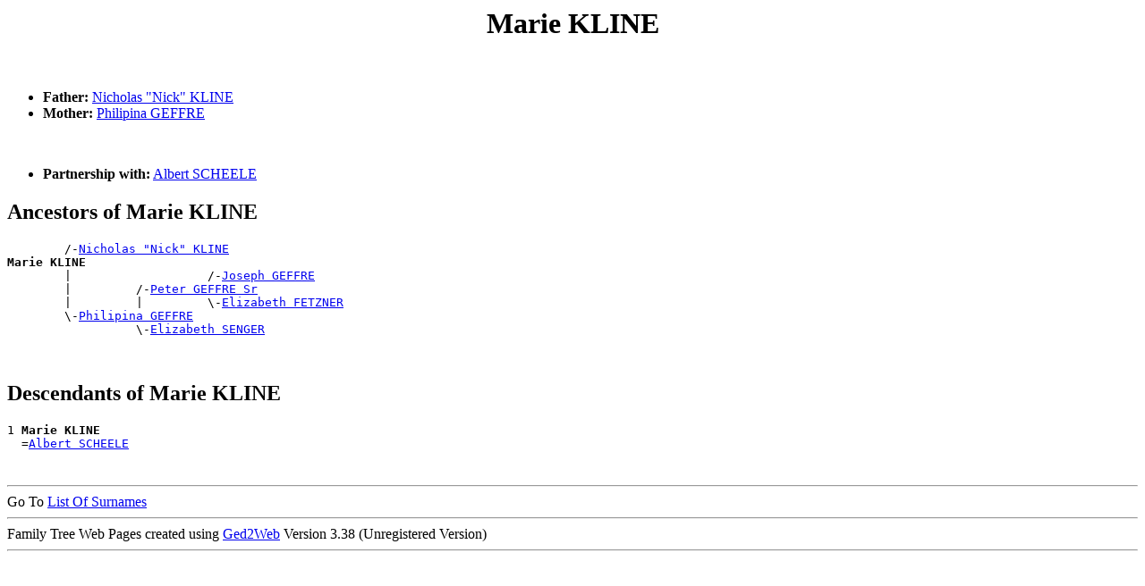

--- FILE ---
content_type: text/html
request_url: https://www.gigacorp.net/~gcmeyer/GRcousins/people/p00003df.htm
body_size: 4169
content:
<!DOCTYPE html PUBLIC "-//W3C//DTD HTML 4.01 Transitional//EN">
<HTML>
<HEAD>
<meta http-equiv="Content-Type" content="text/html;charset=iso-8859-1">
<TITLE>Marie KLINE - Jacob "Jack" KLING</TITLE>
</HEAD>
<BODY>
<H1 ALIGN=CENTER><A NAME="I180383">Marie KLINE</A></H1><BR>
<UL>
<LI><B> Father:</B> <A HREF="../people/p00003df.htm#I54399">Nicholas "Nick" KLINE</A></LI>
<LI><B> Mother:</B> <A HREF="../people/p00001yk.htm#I149611">Philipina GEFFRE</A></LI>
</UL><BR><UL>
<LI><B>Partnership with:</B> <A HREF="../people/p00005bz.htm#I182974">Albert SCHEELE</A><BR>
</UL>
<H2>Ancestors of Marie KLINE</H2>
<PRE>
        /-<A HREF="../people/p00003df.htm#I54399">Nicholas "Nick" KLINE</A>
<B>Marie KLINE</B>
        |                   /-<A HREF="../people/p00001ye.htm#I48962">Joseph GEFFRE</A>
        |         /-<A HREF="../people/p00001yj.htm#I43661">Peter GEFFRE Sr</A>
        |         |         \-<A HREF="../people/p00001nk.htm#I48963">Elizabeth FETZNER</A>
        \-<A HREF="../people/p00001yk.htm#I149611">Philipina GEFFRE</A>
                  \-<A HREF="../people/p00005um.htm#I43662">Elizabeth SENGER</A>
</PRE><BR>
<H2>Descendants of Marie KLINE</H2>
<PRE>
1 <B>Marie KLINE</B>
  =<A HREF="../people/p00005bz.htm#I182974">Albert SCHEELE</A>
</PRE><BR>
<DIV><HR>
Go To <A HREF="../surnames.htm">List Of Surnames</A><BR>
<HR>Family Tree Web Pages created using <A HREF="http://www.wtoram.co.uk">Ged2Web</A> Version 3.38 (Unregistered Version) 
<HR>
</DIV><PRE>










































</PRE><H1 ALIGN=CENTER><A NAME="I167508">Mary KLINE</A></H1><BR>
<UL>
<LI><B> Father:</B> <A HREF="../people/p00003dd.htm#I87850">Edward "Eddy" Luke KLINE</A></LI>
<LI><B> Mother:</B> <A HREF="../people/p00004im.htm#I36717">Elaine MUSCHA</A></LI>
</UL><BR><UL>
<LI><B>Partnership with:</B> <A HREF="../people/p00001jn.htm#I152708">Kelly FEICKERT</A><BR>
</UL>
<H2>Ancestors of Mary KLINE</H2>
<PRE>
                  /-<A HREF="../people/p00003dd.htm#I82698">Andrew KLINE</A>
        /-<A HREF="../people/p00003dd.htm#I87850">Edward "Eddy" Luke KLINE</A>
        |         \-<A HREF="../people/p00004p5.htm#I82699">Magdalena PAUL</A>
<B>Mary KLINE</B>
        |                   /-<A HREF="../people/p00004in.htm#I36713">Jacob MUSCHA</A>
        |         /-<A HREF="../people/p00004in.htm#I36712">Frank L MUSCHA</A>
        |         |         \-<A HREF="../people/p0000721.htm#I36714">Katherine WOODWASKI</A>
        \-<A HREF="../people/p00004im.htm#I36717">Elaine MUSCHA</A>
                  |         /-<A HREF="../people/p00002t1.htm#I36685">Anton HOLZER</A>
                  \-<A HREF="../people/p00002t2.htm#I36709">Barbara Evalena HOLZER</A>
                            \-<A HREF="../people/p00003c5.htm#I36673">Helen KLEIN</A>
</PRE><BR>
<H2>Descendants of Mary KLINE</H2>
<PRE>
1 <B>Mary KLINE</B>
  =<A HREF="../people/p00001jn.htm#I152708">Kelly FEICKERT</A>
</PRE><BR>
<DIV><HR>
Go To <A HREF="../surnames.htm">List Of Surnames</A><BR>
<HR>Family Tree Web Pages created using <A HREF="http://www.wtoram.co.uk">Ged2Web</A> Version 3.38 (Unregistered Version) 
<HR>
</DIV><PRE>










































</PRE><H1 ALIGN=CENTER><A NAME="I93278">Mercia Dawn KLINE</A></H1><BR>
<BR><UL>
<LI><B>Partnership with:</B> <A HREF="../people/p000071a.htm#I77267">Pius Paul WOLF</A><BR>
<UL><LI><B>Child:</B> <A HREF="../people/p000070f.htm#I93280">Carmen WOLF</A></LI>
<LI><B>Child:</B> <A HREF="../people/p000071b.htm#I93281">Robin WOLF</A></LI>
</UL>
</UL>
<H2>Descendants of Mercia Dawn KLINE</H2>
<PRE>
1 <B>Mercia Dawn KLINE</B>
  =<A HREF="../people/p000071a.htm#I77267">Pius Paul WOLF</A>
      2 <A HREF="../people/p000070f.htm#I93280">Carmen WOLF</A>
      2 <A HREF="../people/p000071b.htm#I93281">Robin WOLF</A>
        =<A HREF="../people/p00005zc.htm#I93282">Steve SMITH</A>
            3 <A HREF="../people/p00005z6.htm#I93284">Josh SMITH</A>
        =<A HREF="../people/p00000fi.htm#I93283">Mitchell BEHR</A>
</PRE><BR>
<DIV><HR>
Go To <A HREF="../surnames.htm">List Of Surnames</A><BR>
<HR>Family Tree Web Pages created using <A HREF="http://www.wtoram.co.uk">Ged2Web</A> Version 3.38 (Unregistered Version) 
<HR>
</DIV><PRE>










































</PRE><H1 ALIGN=CENTER><A NAME="I152826">Michael KLINE</A></H1><BR>
<UL>
<LI><B> Father:</B> <A HREF="../people/p00003dd.htm#I87850">Edward "Eddy" Luke KLINE</A></LI>
<LI><B> Mother:</B> <A HREF="../people/p00004im.htm#I36717">Elaine MUSCHA</A></LI>
</UL><H2>Ancestors of Michael KLINE</H2>
<PRE>
                  /-<A HREF="../people/p00003dd.htm#I82698">Andrew KLINE</A>
        /-<A HREF="../people/p00003dd.htm#I87850">Edward "Eddy" Luke KLINE</A>
        |         \-<A HREF="../people/p00004p5.htm#I82699">Magdalena PAUL</A>
<B>Michael KLINE</B>
        |                   /-<A HREF="../people/p00004in.htm#I36713">Jacob MUSCHA</A>
        |         /-<A HREF="../people/p00004in.htm#I36712">Frank L MUSCHA</A>
        |         |         \-<A HREF="../people/p0000721.htm#I36714">Katherine WOODWASKI</A>
        \-<A HREF="../people/p00004im.htm#I36717">Elaine MUSCHA</A>
                  |         /-<A HREF="../people/p00002t1.htm#I36685">Anton HOLZER</A>
                  \-<A HREF="../people/p00002t2.htm#I36709">Barbara Evalena HOLZER</A>
                            \-<A HREF="../people/p00003c5.htm#I36673">Helen KLEIN</A>
</PRE><BR>
<DIV><HR>
Go To <A HREF="../surnames.htm">List Of Surnames</A><BR>
<HR>Family Tree Web Pages created using <A HREF="http://www.wtoram.co.uk">Ged2Web</A> Version 3.38 (Unregistered Version) 
<HR>
</DIV><PRE>










































</PRE><H1 ALIGN=CENTER><A NAME="I140131">Michele KLINE</A></H1><BR>
<UL>
<LI><B> Father:</B> <A HREF="../people/p00003dd.htm#I87850">Edward "Eddy" Luke KLINE</A></LI>
<LI><B> Mother:</B> <A HREF="../people/p00004im.htm#I36717">Elaine MUSCHA</A></LI>
</UL><BR><UL>
<LI><B>Partnership with:</B> <A HREF="../people/p00006mf.htm#I134838"> WAHL</A><BR>
</UL>
<H2>Ancestors of Michele KLINE</H2>
<PRE>
                  /-<A HREF="../people/p00003dd.htm#I82698">Andrew KLINE</A>
        /-<A HREF="../people/p00003dd.htm#I87850">Edward "Eddy" Luke KLINE</A>
        |         \-<A HREF="../people/p00004p5.htm#I82699">Magdalena PAUL</A>
<B>Michele KLINE</B>
        |                   /-<A HREF="../people/p00004in.htm#I36713">Jacob MUSCHA</A>
        |         /-<A HREF="../people/p00004in.htm#I36712">Frank L MUSCHA</A>
        |         |         \-<A HREF="../people/p0000721.htm#I36714">Katherine WOODWASKI</A>
        \-<A HREF="../people/p00004im.htm#I36717">Elaine MUSCHA</A>
                  |         /-<A HREF="../people/p00002t1.htm#I36685">Anton HOLZER</A>
                  \-<A HREF="../people/p00002t2.htm#I36709">Barbara Evalena HOLZER</A>
                            \-<A HREF="../people/p00003c5.htm#I36673">Helen KLEIN</A>
</PRE><BR>
<H2>Descendants of Michele KLINE</H2>
<PRE>
1 <B>Michele KLINE</B>
  =<A HREF="../people/p00006mf.htm#I134838"> WAHL</A>
</PRE><BR>
<DIV><HR>
Go To <A HREF="../surnames.htm">List Of Surnames</A><BR>
<HR>Family Tree Web Pages created using <A HREF="http://www.wtoram.co.uk">Ged2Web</A> Version 3.38 (Unregistered Version) 
<HR>
</DIV><PRE>










































</PRE><H1 ALIGN=CENTER><A NAME="I161223">Monty KLINE</A></H1><BR>
<UL>
<LI><B> Father:</B> <A HREF="../people/p00003dd.htm#I87850">Edward "Eddy" Luke KLINE</A></LI>
<LI><B> Mother:</B> <A HREF="../people/p00004im.htm#I36717">Elaine MUSCHA</A></LI>
</UL><H2>Ancestors of Monty KLINE</H2>
<PRE>
                  /-<A HREF="../people/p00003dd.htm#I82698">Andrew KLINE</A>
        /-<A HREF="../people/p00003dd.htm#I87850">Edward "Eddy" Luke KLINE</A>
        |         \-<A HREF="../people/p00004p5.htm#I82699">Magdalena PAUL</A>
<B>Monty KLINE</B>
        |                   /-<A HREF="../people/p00004in.htm#I36713">Jacob MUSCHA</A>
        |         /-<A HREF="../people/p00004in.htm#I36712">Frank L MUSCHA</A>
        |         |         \-<A HREF="../people/p0000721.htm#I36714">Katherine WOODWASKI</A>
        \-<A HREF="../people/p00004im.htm#I36717">Elaine MUSCHA</A>
                  |         /-<A HREF="../people/p00002t1.htm#I36685">Anton HOLZER</A>
                  \-<A HREF="../people/p00002t2.htm#I36709">Barbara Evalena HOLZER</A>
                            \-<A HREF="../people/p00003c5.htm#I36673">Helen KLEIN</A>
</PRE><BR>
<DIV><HR>
Go To <A HREF="../surnames.htm">List Of Surnames</A><BR>
<HR>Family Tree Web Pages created using <A HREF="http://www.wtoram.co.uk">Ged2Web</A> Version 3.38 (Unregistered Version) 
<HR>
</DIV><PRE>










































</PRE><H1 ALIGN=CENTER><A NAME="I68669">Nancy KLINE</A></H1><BR>
<UL>
<LI><B> Father:</B> <A HREF="../people/p00003dd.htm#I43036">Adam KLINE</A></LI>
<LI><B> Mother:</B> <A HREF="../people/p000024b.htm#I43033">Katherine Frances GOLDADE</A></LI>
</UL><BR><UL>
<LI><B>Partnership with:</B> <A HREF="../people/p00001ti.htm#I68673">Kenneth Lee FREY</A><BR>
<UL><LI><B>Child:</B> <A HREF="../people/p00001tj.htm#I82702">Shannon FREY</A></LI>
</UL>
</UL>
<H2>Ancestors of Nancy KLINE</H2>
<PRE>
                  /-<A HREF="../people/p00003dd.htm#I82698">Andrew KLINE</A>
        /-<A HREF="../people/p00003dd.htm#I43036">Adam KLINE</A>
        |         \-<A HREF="../people/p00004p5.htm#I82699">Magdalena PAUL</A>
<B>Nancy KLINE</B>
        |         /-<A HREF="../people/p000024a.htm#I40324">Joseph P GOLDADE</A>
        \-<A HREF="../people/p000024b.htm#I43033">Katherine Frances GOLDADE</A>
                  \-<A HREF="../people/p00006dy.htm#I141983">Magdelena P VETTER</A>
</PRE><BR>
<H2>Descendants of Nancy KLINE</H2>
<PRE>
1 <B>Nancy KLINE</B>
  =<A HREF="../people/p00001ti.htm#I68673">Kenneth Lee FREY</A>
      2 <A HREF="../people/p00001tj.htm#I82702">Shannon FREY</A>
</PRE><BR>
<DIV><HR>
Go To <A HREF="../surnames.htm">List Of Surnames</A><BR>
<HR>Family Tree Web Pages created using <A HREF="http://www.wtoram.co.uk">Ged2Web</A> Version 3.38 (Unregistered Version) 
<HR>
</DIV><PRE>










































</PRE><H1 ALIGN=CENTER><A NAME="I54399">Nicholas "Nick" KLINE</A></H1><BR>
<UL>
<LI><B>Birth:</B> 8 Nov 1899, , , Ukraine</LI>
<LI><B>Death:</B> 27 May 1975, Ipswich, Edmunds, SD</LI>
<LI><B>Burial:</B> Our Lady of Perpetual Help Cem., Leola, SD</LI>
</UL><BR><UL>
<LI><B>Partnership with:</B> <A HREF="../people/p00001yk.htm#I149611">Philipina GEFFRE</A><BR>
  <B>Marriage:</B> 3 Jul 1922, Lead, Lawrence, SD<BR>
<UL><LI><B>Child:</B> <A HREF="../people/p00003df.htm#I180383">Marie KLINE</A></LI>
<LI><B>Child:</B> <A HREF="../people/p00003de.htm#I185404">Eugene "GENE" KLINE</A></LI>
<LI><B>Child:</B> <A HREF="../people/p00003dd.htm#I185405">Amelie "Mae" KLINE</A><B> Birth:</B> 30 May 1923, , McPherson, SD</LI>
<LI><B>Child:</B> <A HREF="../people/p00003dd.htm#I185407">Adeline Frances KLINE</A><B> Birth:</B> 18 Jan 1925, Leola, McPherson, SD</LI>
<LI><B>Child:</B> <A HREF="../people/p00003dd.htm#I185406">Dorothy M KLINE</A><B> Birth:</B> 23 Apr 1934, Leola, , SD</LI>
<LI><B>Child:</B> <A HREF="../people/p00003dd.htm#I185408">Dianne KLINE</A></LI>
</UL>
</UL>
<H2>Descendants of Nicholas "Nick" KLINE</H2>
<PRE>
1 <B>Nicholas "Nick" KLINE</B>
  =<A HREF="../people/p00001yk.htm#I149611">Philipina GEFFRE</A>  <B>Marriage:</B> 3 Jul 1922, Lead, Lawrence, SD
      2 <A HREF="../people/p00003df.htm#I180383">Marie KLINE</A>
        =<A HREF="../people/p00005bz.htm#I182974">Albert SCHEELE</A>
      2 <A HREF="../people/p00003de.htm#I185404">Eugene "GENE" KLINE</A>
        =<A HREF="../people/p00002yi.htm#I144233"> JACOBSON</A>
      2 <A HREF="../people/p00003dd.htm#I185405">Amelie "Mae" KLINE</A>
        =<A HREF="../people/p000034b.htm#I185410">Leo J KALLAS</A>  <B>Marriage:</B> 17 Oct 1944
      2 <A HREF="../people/p00003dd.htm#I185407">Adeline Frances KLINE</A>
        =<A HREF="../people/p00003qm.htm#I185412">Joseph Kenneth LAPKA</A>  <B>Marriage:</B> 11 Feb 1947
            3 <A HREF="../people/p00003qn.htm#I137865">Joy LAPKA</A>
              =<A HREF="../people/p00000je.htm#I137378">Charles BIERLEIGH</A>
            3 <A HREF="../people/p00003qn.htm#I139900">Randall LAPKA</A>
            3 <A HREF="../people/p00003qn.htm#I149172">Kenneth D LAPKA</A>
            3 <A HREF="../people/p00003qm.htm#I153895">James M LAPKA</A>
            3 <A HREF="../people/p00003qm.htm#I153907">David L LAPKA</A>
            3 <A HREF="../people/p00003qn.htm#I159218">Marilyn LAPKA</A>
              =<A HREF="../people/p000024p.htm#I165857">David GOLDEN</A>
            3 <A HREF="../people/p00003qm.htm#I159265">Brian LAPKA</A>
      2 <A HREF="../people/p00003dd.htm#I185406">Dorothy M KLINE</A>
        =<A HREF="../people/p000034b.htm#I173776">Dominic KALLAS</A>  <B>Marriage:</B> 14 Nov 1956, Leola, , SD
            3 <A HREF="../people/p000034b.htm#I125045">Jason KALLAS</A>
            3 <A HREF="../people/p000034c.htm#I129809">Michael KALLAS</A>
            3 <A HREF="../people/p000034b.htm#I133158">Kevin KALLAS</A>
            3 <A HREF="../people/p000034b.htm#I134816">Anthony KALLAS</A>
            3 <A HREF="../people/p000034c.htm#I141558">Sheila KALLAS</A>
              =<A HREF="../people/p00005n4.htm#I175686">Jay SCHROEDER</A>
            3 <A HREF="../people/p000034b.htm#I146653">LaDonna KALLAS</A>
              =<A HREF="../people/p00003sq.htm#I161437">Robert LEIBRICH</A>
            3 <A HREF="../people/p000034c.htm#I154470">Mark KALLAS</A>
            3 <A HREF="../people/p000034b.htm#I159556">Gabriel KALLAS</A>
            3 <A HREF="../people/p000034b.htm#I183304">Bernadette KALLAS</A>
              =<A HREF="../people/p00001a2.htm#I154364">Daniel DREHER</A>
        =<A HREF="../people/p00002jp.htm#I185411">Arthur HEINRICH</A>
      2 <A HREF="../people/p00003dd.htm#I185408">Dianne KLINE</A>
        =<A HREF="../people/p00002gj.htm#I185409">Jerry HEAGLEY</A>
</PRE><BR>
<DIV><HR>
Go To <A HREF="../surnames.htm">List Of Surnames</A><BR>
<HR>Family Tree Web Pages created using <A HREF="http://www.wtoram.co.uk">Ged2Web</A> Version 3.38 (Unregistered Version) 
<HR>
</DIV><PRE>










































</PRE><H1 ALIGN=CENTER><A NAME="I87846">Nicholas B KLINE</A></H1><BR>
<UL>
<LI><B> Father:</B> <A HREF="../people/p00003dd.htm#I82698">Andrew KLINE</A></LI>
<LI><B> Mother:</B> <A HREF="../people/p00004p5.htm#I82699">Magdalena PAUL</A></LI>
<LI><B>Birth:</B> 2 Mar 1918, Robinson, Kidder, ND</LI>
<LI><B>Death:</B> 2 Oct 1992, , Wells, ND</LI>
<LI><B>Burial:</B> St Cecilia Cem., Harvey, ND</LI>
</UL><BR><UL>
<LI><B>Partnership with:</B> <A HREF="../people/p000072z.htm#I37328">Isabella Marie YOUNG</A><BR>
  <B>Marriage:</B> Jun 1947<BR>
<UL><LI><B>Child:</B> <A HREF="../people/p00003dd.htm#I37342">David Bruce KLINE</A><B> Birth:</B> 18 Jul 1948</LI>
</UL>
</UL>
<H2>Ancestors of Nicholas B KLINE</H2>
<PRE>
        /-<A HREF="../people/p00003dd.htm#I82698">Andrew KLINE</A>
<B>Nicholas B KLINE</B>
        \-<A HREF="../people/p00004p5.htm#I82699">Magdalena PAUL</A>
</PRE><BR>
<H2>Descendants of Nicholas B KLINE</H2>
<PRE>
1 <B>Nicholas B KLINE</B>
  =<A HREF="../people/p000072z.htm#I37328">Isabella Marie YOUNG</A>  <B>Marriage:</B> Jun 1947
      2 <A HREF="../people/p00003dd.htm#I37342">David Bruce KLINE</A>
</PRE><BR>
<DIV><HR>
Go To <A HREF="../surnames.htm">List Of Surnames</A><BR>
<HR>Family Tree Web Pages created using <A HREF="http://www.wtoram.co.uk">Ged2Web</A> Version 3.38 (Unregistered Version) 
<HR>
</DIV><PRE>










































</PRE><H1 ALIGN=CENTER><A NAME="I105053">Orval H KLINE Jr</A></H1><BR>
<BR><UL>
<LI><B>Partnership with:</B> <A HREF="../people/p00000sb.htm#I105044">Regina BRAUN</A><BR>
<UL><LI><B>Child:</B> <A HREF="../people/p00003dd.htm#I105068">David KLINE</A></LI>
<LI><B>Child:</B> <A HREF="../people/p00003de.htm#I105069">Jeffrey KLINE</A></LI>
<LI><B>Child:</B> <A HREF="../people/p00003de.htm#I105070">Keith KLINE</A></LI>
<LI><B>Child:</B> <A HREF="../people/p00003de.htm#I105071">Kenneth KLINE</A></LI>
<LI><B>Child:</B> <A HREF="../people/p00003de.htm#I105072">Karen KLINE</A></LI>
</UL>
</UL>
<H2>Descendants of Orval H KLINE Jr</H2>
<PRE>
1 <B>Orval H KLINE Jr</B>
  =<A HREF="../people/p00000sb.htm#I105044">Regina BRAUN</A>
      2 <A HREF="../people/p00003dd.htm#I105068">David KLINE</A>
      2 <A HREF="../people/p00003de.htm#I105069">Jeffrey KLINE</A>
      2 <A HREF="../people/p00003de.htm#I105070">Keith KLINE</A>
      2 <A HREF="../people/p00003de.htm#I105071">Kenneth KLINE</A>
      2 <A HREF="../people/p00003de.htm#I105072">Karen KLINE</A>
        =<A HREF="../people/p00006pp.htm#I105073"> WARD</A>
</PRE><BR>
<DIV><HR>
Go To <A HREF="../surnames.htm">List Of Surnames</A><BR>
<HR>Family Tree Web Pages created using <A HREF="http://www.wtoram.co.uk">Ged2Web</A> Version 3.38 (Unregistered Version) 
<HR>
</DIV><PRE>










































</PRE><H1 ALIGN=CENTER><A NAME="I176690">Pauline KLINE</A></H1><BR>
<UL>
<LI><B>Birth:</B> 1891</LI>
<LI><B>Death:</B> 21 Jan 1976, , AB, Canada</LI>
<LI><B>Burial:</B> Hillside Cem. Medicine Hat, Canada</LI>
</UL><BR><UL>
<LI><B>Partnership with:</B> <A HREF="../people/p00000g7.htm#I156321">Joseph BENGERT</A><BR>
<LI><B>Partnership with:</B> <A HREF="../people/p00004xw.htm#I166845"> RESSLER</A><BR>
</UL>
<H2>Descendants of Pauline KLINE</H2>
<PRE>
1 <B>Pauline KLINE</B>
  =<A HREF="../people/p00000g7.htm#I156321">Joseph BENGERT</A>
  =<A HREF="../people/p00004xw.htm#I166845"> RESSLER</A>
</PRE><BR>
<DIV><HR>
Go To <A HREF="../surnames.htm">List Of Surnames</A><BR>
<HR>Family Tree Web Pages created using <A HREF="http://www.wtoram.co.uk">Ged2Web</A> Version 3.38 (Unregistered Version) 
<HR>
</DIV><PRE>










































</PRE><H1 ALIGN=CENTER><A NAME="I87845">Peter Paul KLINE</A></H1><BR>
<UL>
<LI><B> Father:</B> <A HREF="../people/p00003dd.htm#I82698">Andrew KLINE</A></LI>
<LI><B> Mother:</B> <A HREF="../people/p00004p5.htm#I82699">Magdalena PAUL</A></LI>
<LI><B>Birth:</B> 7 Apr 1916, Robinson, Kidder, ND</LI>
<LI><B>Death:</B> 6 Mar 1995, Brainerd, Crow Wing, MN</LI>
</UL><BR><UL>
<LI><B>Partnership with:</B> <A HREF="../people/p00004qd.htm#I89929">Luvern Hazel PETERSON</A><BR>
</UL>
<H2>Ancestors of Peter Paul KLINE</H2>
<PRE>
        /-<A HREF="../people/p00003dd.htm#I82698">Andrew KLINE</A>
<B>Peter Paul KLINE</B>
        \-<A HREF="../people/p00004p5.htm#I82699">Magdalena PAUL</A>
</PRE><BR>
<H2>Descendants of Peter Paul KLINE</H2>
<PRE>
1 <B>Peter Paul KLINE</B>
  =<A HREF="../people/p00004qd.htm#I89929">Luvern Hazel PETERSON</A>
</PRE><BR>
<DIV><HR>
Go To <A HREF="../surnames.htm">List Of Surnames</A><BR>
<HR>Family Tree Web Pages created using <A HREF="http://www.wtoram.co.uk">Ged2Web</A> Version 3.38 (Unregistered Version) 
<HR>
</DIV><PRE>










































</PRE><H1 ALIGN=CENTER><A NAME="I153567">Richard KLINE</A></H1><BR>
<BR><UL>
<LI><B>Partnership with:</B> <A HREF="../people/p00006qi.htm#I174517">Jennifer WEBER</A><BR>
</UL>
<H2>Descendants of Richard KLINE</H2>
<PRE>
1 <B>Richard KLINE</B>
  =<A HREF="../people/p00006qi.htm#I174517">Jennifer WEBER</A>
</PRE><BR>
<DIV><HR>
Go To <A HREF="../surnames.htm">List Of Surnames</A><BR>
<HR>Family Tree Web Pages created using <A HREF="http://www.wtoram.co.uk">Ged2Web</A> Version 3.38 (Unregistered Version) 
<HR>
</DIV><PRE>










































</PRE><H1 ALIGN=CENTER><A NAME="I68670">Sandra Kathleen KLINE</A></H1><BR>
<UL>
<LI><B> Father:</B> <A HREF="../people/p00003dd.htm#I43036">Adam KLINE</A></LI>
<LI><B> Mother:</B> <A HREF="../people/p000024b.htm#I43033">Katherine Frances GOLDADE</A></LI>
</UL><BR><UL>
<LI><B>Partnership with:</B> <A HREF="../people/p00003yk.htm#I68674">Barry Lee LUCAS</A><BR>
<UL><LI><B>Child:</B> <A HREF="../people/p00003yl.htm#I82705">Rodney Lee LUCAS</A><B> Birth:</B> 18 May 1973, Harvey, Wells, ND</LI>
<LI><B>Child:</B> <A HREF="../people/p00003yk.htm#I82706">Brent Lee LUCAS</A></LI>
</UL>
</UL>
<H2>Ancestors of Sandra Kathleen KLINE</H2>
<PRE>
                  /-<A HREF="../people/p00003dd.htm#I82698">Andrew KLINE</A>
        /-<A HREF="../people/p00003dd.htm#I43036">Adam KLINE</A>
        |         \-<A HREF="../people/p00004p5.htm#I82699">Magdalena PAUL</A>
<B>Sandra Kathleen KLINE</B>
        |         /-<A HREF="../people/p000024a.htm#I40324">Joseph P GOLDADE</A>
        \-<A HREF="../people/p000024b.htm#I43033">Katherine Frances GOLDADE</A>
                  \-<A HREF="../people/p00006dy.htm#I141983">Magdelena P VETTER</A>
</PRE><BR>
<H2>Descendants of Sandra Kathleen KLINE</H2>
<PRE>
1 <B>Sandra Kathleen KLINE</B>
  =<A HREF="../people/p00003yk.htm#I68674">Barry Lee LUCAS</A>
      2 <A HREF="../people/p00003yl.htm#I82705">Rodney Lee LUCAS</A>
      2 <A HREF="../people/p00003yk.htm#I82706">Brent Lee LUCAS</A>
</PRE><BR>
<DIV><HR>
Go To <A HREF="../surnames.htm">List Of Surnames</A><BR>
<HR>Family Tree Web Pages created using <A HREF="http://www.wtoram.co.uk">Ged2Web</A> Version 3.38 (Unregistered Version) 
<HR>
</DIV><PRE>










































</PRE><H1 ALIGN=CENTER><A NAME="I36628">Alexander "Alex" KLING</A></H1><BR>
<UL>
<LI><B>Birth:</B> 28 Jul 1883, , Saratov Oblast, Ukraine</LI>
<LI><B>Death:</B> 26 Sep 1956, Laurel, Yellowstone, MT</LI>
<LI><B>Burial:</B> Laurel Cem., Laurel, MT</LI>
</UL><BR><UL>
<LI><B>Partnership with:</B> <A HREF="../people/p000043c.htm#I87858">Eva Elizabeth MARTIN</A><BR>
<UL><LI><B>Child:</B> <A HREF="../people/p00003df.htm#I141923">Amelia "Molly" KLING</A><B> Birth:</B> 17 Aug 1905</LI>
<LI><B>Child:</B> <A HREF="../people/p00003dg.htm#I48574">Pauline KLING</A><B> Birth:</B> 3 Apr 1915, Laurel, , MT</LI>
<LI><B>Child:</B> <A HREF="../people/p00003dg.htm#I132884">Reinholt KLING</A><B> Birth:</B> 9 Feb 1918, , , MT</LI>
<LI><B>Child:</B> <A HREF="../people/p00003df.htm#I134859">Jacob "Jack" KLING</A><B> Birth:</B> 7 Mar 1921, Sidney, Richland, MT</LI>
<LI><B>Child:</B> <A HREF="../people/p00003dg.htm#I148534">Solomon "Sam" KLING</A><B> Birth:</B> 18 Jul 1928, Sidney, Richland, MT</LI>
</UL>
</UL>
<H2>Descendants of Alexander "Alex" KLING</H2>
<PRE>
1 <B>Alexander "Alex" KLING</B>
  =<A HREF="../people/p000043c.htm#I87858">Eva Elizabeth MARTIN</A>
      2 <A HREF="../people/p00003df.htm#I141923">Amelia "Molly" KLING</A>
        =<A HREF="../people/p00001ts.htm#I165983">Joseph FRIESS</A>
            3 <A HREF="../people/p00001ts.htm#I140601">Elsie Molly FRIESS</A>
              =<A HREF="../people/p00001y5.htm#I157184">Kenneth E "Whitey" GEDROSE</A>  <B>Marriage:</B> 1 Mar 1950, Sidney, Richland, MT
      2 <A HREF="../people/p00003dg.htm#I48574">Pauline KLING</A>
        =<A HREF="../people/p00005r5.htm#I15164">Thomas John SCHWARTZ</A>  <B>Marriage:</B> 7 Sep 1933, Sidney, Richland, MT
            3 <A HREF="../people/p00005r5.htm#I145520">Thomas Karl SCHWARTZ</A>
            3 <A HREF="../people/p00005r5.htm#I162114">Robert Dale SCHWARTZ</A>
      2 <A HREF="../people/p00003dg.htm#I132884">Reinholt KLING</A>
        =<A HREF="../people/p000064v.htm#I131731">Leah STRSHEIM</A>
      2 <A HREF="../people/p00003df.htm#I134859">Jacob "Jack" KLING</A>
        =<A HREF="../people/p00002np.htm#I179301">Esther Gertrude HERMANN</A>  <B>Marriage:</B> 17 Nov 1941, Sidney, Richland, MT
            3 <A HREF="../people/p00003dg.htm#I125602">Ken KLING</A>
            3 <A HREF="../people/p00003dg.htm#I134601">Jerry KLING</A>
            3 <A HREF="../people/p00003df.htm#I148087">Cheryl KLING</A>
              =<A HREF="../people/p00004ii.htm#I124848"> MURRAY</A>
      2 <A HREF="../people/p00003dg.htm#I148534">Solomon "Sam" KLING</A>
        =<A HREF="../people/p000063s.htm#I149573">Caroline Ruth STRASHEIM</A>
            3 <A HREF="../people/p00003dg.htm#I124124">Jeffrey Lee KLING</A>
            3 <A HREF="../people/p00003dg.htm#I132301">Pamela Helen KLING</A>
            3 <A HREF="../people/p00003dg.htm#I160542">Timothy Conrad KLING</A>
            3 <A HREF="../people/p00003df.htm#I174421">Garald Alan KLING</A>
</PRE><BR>
<DIV><HR>
Go To <A HREF="../surnames.htm">List Of Surnames</A><BR>
<HR>Family Tree Web Pages created using <A HREF="http://www.wtoram.co.uk">Ged2Web</A> Version 3.38 (Unregistered Version) 
<HR>
</DIV><PRE>










































</PRE><H1 ALIGN=CENTER><A NAME="I141923">Amelia "Molly" KLING</A></H1><BR>
<UL>
<LI><B> Father:</B> <A HREF="../people/p00003df.htm#I36628">Alexander "Alex" KLING</A></LI>
<LI><B> Mother:</B> <A HREF="../people/p000043c.htm#I87858">Eva Elizabeth MARTIN</A></LI>
<LI><B>Birth:</B> 17 Aug 1905</LI>
<LI><B>Death:</B> 13 Mar 1986</LI>
<LI><B>Burial:</B> Richland Memorial Park, Sidney, MT</LI>
</UL><BR><UL>
<LI><B>Partnership with:</B> <A HREF="../people/p00001ts.htm#I165983">Joseph FRIESS</A><BR>
<UL><LI><B>Child:</B> <A HREF="../people/p00001ts.htm#I140601">Elsie Molly FRIESS</A><B> Birth:</B> 10 May 1930, Sidney, Richland, MT</LI>
</UL>
</UL>
<H2>Ancestors of Amelia "Molly" KLING</H2>
<PRE>
        /-<A HREF="../people/p00003df.htm#I36628">Alexander "Alex" KLING</A>
<B>Amelia "Molly" KLING</B>
        \-<A HREF="../people/p000043c.htm#I87858">Eva Elizabeth MARTIN</A>
</PRE><BR>
<H2>Descendants of Amelia "Molly" KLING</H2>
<PRE>
1 <B>Amelia "Molly" KLING</B>
  =<A HREF="../people/p00001ts.htm#I165983">Joseph FRIESS</A>
      2 <A HREF="../people/p00001ts.htm#I140601">Elsie Molly FRIESS</A>
        =<A HREF="../people/p00001y5.htm#I157184">Kenneth E "Whitey" GEDROSE</A>  <B>Marriage:</B> 1 Mar 1950, Sidney, Richland, MT
</PRE><BR>
<DIV><HR>
Go To <A HREF="../surnames.htm">List Of Surnames</A><BR>
<HR>Family Tree Web Pages created using <A HREF="http://www.wtoram.co.uk">Ged2Web</A> Version 3.38 (Unregistered Version) 
<HR>
</DIV><PRE>










































</PRE><H1 ALIGN=CENTER><A NAME="I148087">Cheryl KLING</A></H1><BR>
<UL>
<LI><B> Father:</B> <A HREF="../people/p00003df.htm#I134859">Jacob "Jack" KLING</A></LI>
<LI><B> Mother:</B> <A HREF="../people/p00002np.htm#I179301">Esther Gertrude HERMANN</A></LI>
</UL><BR><UL>
<LI><B>Partnership with:</B> <A HREF="../people/p00004ii.htm#I124848"> MURRAY</A><BR>
</UL>
<H2>Ancestors of Cheryl KLING</H2>
<PRE>
                  /-<A HREF="../people/p00003df.htm#I36628">Alexander "Alex" KLING</A>
        /-<A HREF="../people/p00003df.htm#I134859">Jacob "Jack" KLING</A>
        |         \-<A HREF="../people/p000043c.htm#I87858">Eva Elizabeth MARTIN</A>
<B>Cheryl KLING</B>
        |         /-<A HREF="../people/p00002np.htm#I156585">Gottlieb HERMANN II</A>
        \-<A HREF="../people/p00002np.htm#I179301">Esther Gertrude HERMANN</A>
                  \-<A HREF="../people/p00003ej.htm#I154571">Katherine KNUTSMANN</A>
</PRE><BR>
<H2>Descendants of Cheryl KLING</H2>
<PRE>
1 <B>Cheryl KLING</B>
  =<A HREF="../people/p00004ii.htm#I124848"> MURRAY</A>
</PRE><BR>
<DIV><HR>
Go To <A HREF="../surnames.htm">List Of Surnames</A><BR>
<HR>Family Tree Web Pages created using <A HREF="http://www.wtoram.co.uk">Ged2Web</A> Version 3.38 (Unregistered Version) 
<HR>
</DIV><PRE>










































</PRE><H1 ALIGN=CENTER><A NAME="I84454">Colleen Ann KLING</A></H1><BR>
<UL>
<LI><B> Father:</B> <A HREF="../people/p00003dg.htm#I184603">James William KLING</A></LI>
<LI><B> Mother:</B> <A HREF="../people/p00001fd.htm#I184600">Ann ELL</A></LI>
<LI><B>Birth:</B> 1 Oct 1953</LI>
<LI><B>Death:</B> 25 Jul 1990</LI>
</UL><BR><UL>
<LI><B>Partnership with:</B> <A HREF="../people/p00004xt.htm#I178118"> RENSINK</A><BR>
</UL>
<H2>Ancestors of Colleen Ann KLING</H2>
<PRE>
        /-<A HREF="../people/p00003dg.htm#I184603">James William KLING</A>
<B>Colleen Ann KLING</B>
        |         /-<A HREF="../people/p00001fj.htm#I173161">Frank ELL</A>
        \-<A HREF="../people/p00001fd.htm#I184600">Ann ELL</A>
                  \-<A HREF="../people/p000029m.htm#I173162">Mary Anna HAAG</A>
</PRE><BR>
<H2>Descendants of Colleen Ann KLING</H2>
<PRE>
1 <B>Colleen Ann KLING</B>
  =<A HREF="../people/p00004xt.htm#I178118"> RENSINK</A>
</PRE><BR>
<DIV><HR>
Go To <A HREF="../surnames.htm">List Of Surnames</A><BR>
<HR>Family Tree Web Pages created using <A HREF="http://www.wtoram.co.uk">Ged2Web</A> Version 3.38 (Unregistered Version) 
<HR>
</DIV><PRE>










































</PRE><H1 ALIGN=CENTER><A NAME="I174421">Garald Alan KLING</A></H1><BR>
<UL>
<LI><B> Father:</B> <A HREF="../people/p00003dg.htm#I148534">Solomon "Sam" KLING</A></LI>
<LI><B> Mother:</B> <A HREF="../people/p000063s.htm#I149573">Caroline Ruth STRASHEIM</A></LI>
</UL><H2>Ancestors of Garald Alan KLING</H2>
<PRE>
                  /-<A HREF="../people/p00003df.htm#I36628">Alexander "Alex" KLING</A>
        /-<A HREF="../people/p00003dg.htm#I148534">Solomon "Sam" KLING</A>
        |         \-<A HREF="../people/p000043c.htm#I87858">Eva Elizabeth MARTIN</A>
<B>Garald Alan KLING</B>
        \-<A HREF="../people/p000063s.htm#I149573">Caroline Ruth STRASHEIM</A>
</PRE><BR>
<DIV><HR>
Go To <A HREF="../surnames.htm">List Of Surnames</A><BR>
<HR>Family Tree Web Pages created using <A HREF="http://www.wtoram.co.uk">Ged2Web</A> Version 3.38 (Unregistered Version) 
<HR>
</DIV><PRE>










































</PRE><H1 ALIGN=CENTER><A NAME="I134859">Jacob "Jack" KLING</A></H1><BR>
<UL>
<LI><B> Father:</B> <A HREF="../people/p00003df.htm#I36628">Alexander "Alex" KLING</A></LI>
<LI><B> Mother:</B> <A HREF="../people/p000043c.htm#I87858">Eva Elizabeth MARTIN</A></LI>
<LI><B>Birth:</B> 7 Mar 1921, Sidney, Richland, MT</LI>
<LI><B>Death:</B> 30 Jun 1982, Sidney, Richland, MT</LI>
<LI><B>Burial:</B> Sidney Cem., Sidney, MT</LI>
</UL><BR><UL>
<LI><B>Partnership with:</B> <A HREF="../people/p00002np.htm#I179301">Esther Gertrude HERMANN</A><BR>
  <B>Marriage:</B> 17 Nov 1941, Sidney, Richland, MT<BR>
<UL><LI><B>Child:</B> <A HREF="../people/p00003dg.htm#I125602">Ken KLING</A></LI>
<LI><B>Child:</B> <A HREF="../people/p00003dg.htm#I134601">Jerry KLING</A></LI>
<LI><B>Child:</B> <A HREF="../people/p00003df.htm#I148087">Cheryl KLING</A></LI>
</UL>
</UL>
<H2>Ancestors of Jacob "Jack" KLING</H2>
<PRE>
        /-<A HREF="../people/p00003df.htm#I36628">Alexander "Alex" KLING</A>
<B>Jacob "Jack" KLING</B>
        \-<A HREF="../people/p000043c.htm#I87858">Eva Elizabeth MARTIN</A>
</PRE><BR>
<H2>Descendants of Jacob "Jack" KLING</H2>
<PRE>
1 <B>Jacob "Jack" KLING</B>
  =<A HREF="../people/p00002np.htm#I179301">Esther Gertrude HERMANN</A>  <B>Marriage:</B> 17 Nov 1941, Sidney, Richland, MT
      2 <A HREF="../people/p00003dg.htm#I125602">Ken KLING</A>
      2 <A HREF="../people/p00003dg.htm#I134601">Jerry KLING</A>
      2 <A HREF="../people/p00003df.htm#I148087">Cheryl KLING</A>
        =<A HREF="../people/p00004ii.htm#I124848"> MURRAY</A>
</PRE><BR>
<DIV><HR>
Go To <A HREF="../surnames.htm">List Of Surnames</A><BR>
<HR>Family Tree Web Pages created using <A HREF="http://www.wtoram.co.uk">Ged2Web</A> Version 3.38 (Unregistered Version) 
<HR>
</DIV></BODY>
</HTML>
